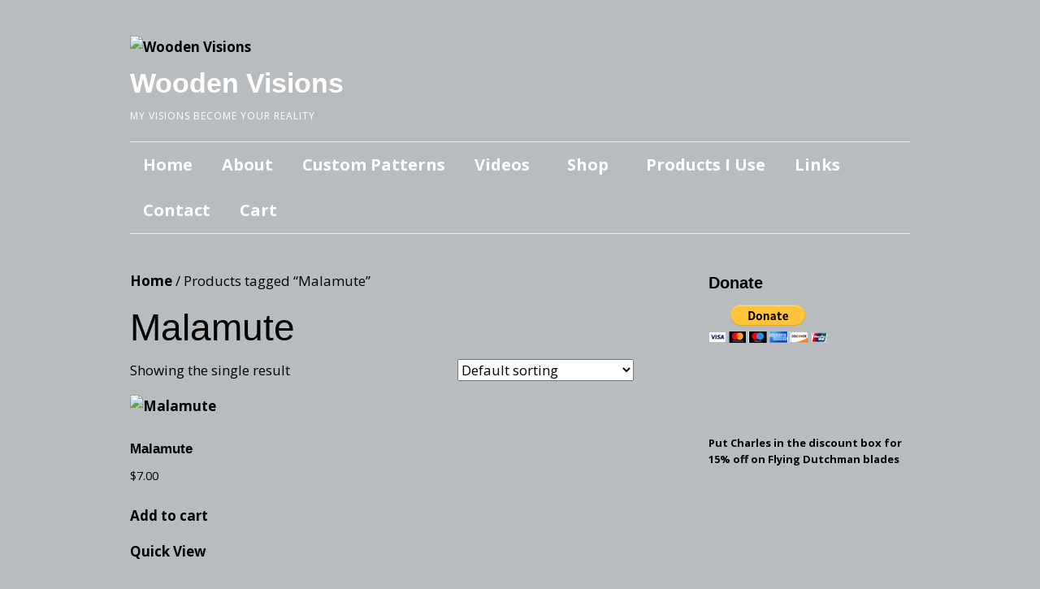

--- FILE ---
content_type: text/html; charset=utf-8
request_url: https://accounts.google.com/o/oauth2/postmessageRelay?parent=https%3A%2F%2Fwoodenvisions.com&jsh=m%3B%2F_%2Fscs%2Fabc-static%2F_%2Fjs%2Fk%3Dgapi.lb.en.2kN9-TZiXrM.O%2Fd%3D1%2Frs%3DAHpOoo_B4hu0FeWRuWHfxnZ3V0WubwN7Qw%2Fm%3D__features__
body_size: 159
content:
<!DOCTYPE html><html><head><title></title><meta http-equiv="content-type" content="text/html; charset=utf-8"><meta http-equiv="X-UA-Compatible" content="IE=edge"><meta name="viewport" content="width=device-width, initial-scale=1, minimum-scale=1, maximum-scale=1, user-scalable=0"><script src='https://ssl.gstatic.com/accounts/o/2580342461-postmessagerelay.js' nonce="bxvRpQMg0iq4Wpr4nfrg8g"></script></head><body><script type="text/javascript" src="https://apis.google.com/js/rpc:shindig_random.js?onload=init" nonce="bxvRpQMg0iq4Wpr4nfrg8g"></script></body></html>